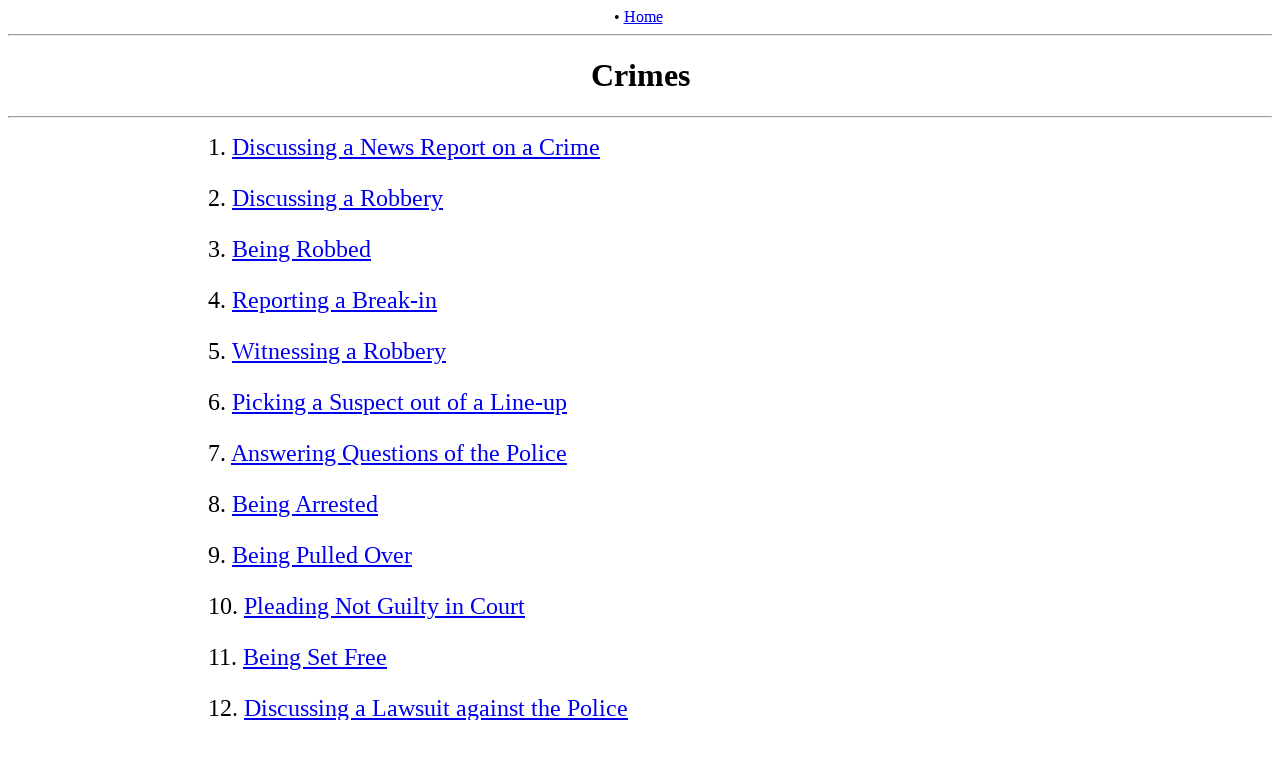

--- FILE ---
content_type: text/html
request_url: https://www.english-trainer.net/topics/crime/crime.html
body_size: 746
content:
<html>



<head>
<meta name="viewport" content="width=device-width, initial-scale=1">
<meta name="keywords" content="English Trainer - conversations with audio">
<title>Audio conversations in English</title>
</head>
<body>
<div style="text-align:center;">
� <a href="/" target="_top">Home</a>&nbsp;</div>
<hr>



<h1 align="center"> Crimes </h1>



<hr>

<blockquote>
  <blockquote>
     <blockquote>
       <blockquote>
         <blockquote>
<font size="5">


 1. <a href="crime01.html">Discussing a News Report on a Crime</a><p>
 2. <a href="crime02.html">Discussing a Robbery</a><p>
 3. <a href="crime03.html">Being Robbed</a><p>
 4. <a href="crime04.html">Reporting a Break-in</a><p>
 5. <a href="crime05.html">Witnessing a Robbery</a><p>
 6. <a href="crime06.html">Picking a Suspect out of a Line-up</a><p>
 7. <a href="crime07.html">Answering Questions of the Police</a><p>
 8. <a href="crime08.html">Being Arrested</a><p>
 9. <a href="crime09.html">Being Pulled Over</a><p>
 10. <a href="crime10.html">Pleading Not Guilty in Court</a><p>
 11. <a href="crime11.html">Being Set Free</a><p>
 12. <a href="crime12.html">Discussing a Lawsuit against the Police</a><p>
 13. <a href="crime13.html">Talking to a Lawyer</a><p>
 14. <a href="crime14.html">Filing a Complaint at the Police Station</a><p>

</font>
        </blockquote>
      </blockquote>
    </blockquote>
  </blockquote>



<center>

<hr>

<small>Copyright &copy; 2022. All rights reserved. </small>
<br>
<a href="../../index.html">Home</a>

</center>


<script defer src="https://static.cloudflareinsights.com/beacon.min.js/vcd15cbe7772f49c399c6a5babf22c1241717689176015" integrity="sha512-ZpsOmlRQV6y907TI0dKBHq9Md29nnaEIPlkf84rnaERnq6zvWvPUqr2ft8M1aS28oN72PdrCzSjY4U6VaAw1EQ==" data-cf-beacon='{"version":"2024.11.0","token":"0f46fff389e8486a9daf1aad362d801e","r":1,"server_timing":{"name":{"cfCacheStatus":true,"cfEdge":true,"cfExtPri":true,"cfL4":true,"cfOrigin":true,"cfSpeedBrain":true},"location_startswith":null}}' crossorigin="anonymous"></script>
</body>



</html>
